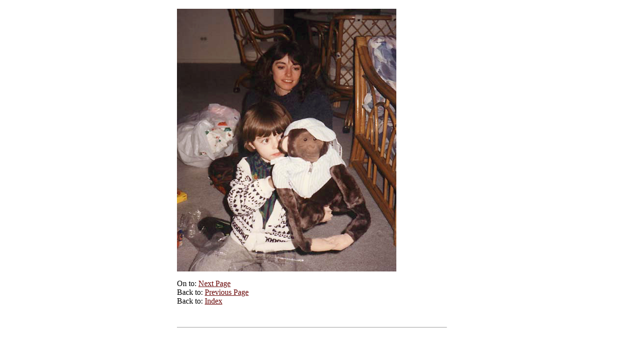

--- FILE ---
content_type: text/html
request_url: https://www.marianhank.org/gallery/16.html
body_size: 611
content:
<html>
<head>
<title>Marian C. Hank Memorial Web Site</title>
<script type="text/javascript" language="JavaScript" src="/etc/lib/js/mouseover.js"></script>
<script type="text/javascript" language="JavaScript" src="/etc/lib/js/java-css.js"></script>
<!--#set var="section" value="photo" -->
</head>

<body background="/images/inside-tile.jpg" bgcolor="#ffffff" link="#660000" vlink="#660000" topmargin="0" leftmargin="0" marginwidth="0" marginheight="0"><div align="center">

<table width="554" border="0" cellpadding="0" cellspacing="0">
<!--#include virtual="/etc/lib/ssi/header.ssi" -->

<tr valign="top">
  <td align="left"><br>
<!-- BEGIN CONTENT -->

<table width="100%" cellpadding="12" align="center">
<img src="images/p02.jpg" width="450" height="539" align="middle">
</table>

<p><span class="footer">On to: <a href="17.html">Next Page</a>
<br>Back to: <a href="15.html">Previous Page</a>
<br>Back to: <a href="index2.html">Index</a></span></p>

<!--#include virtual="/etc/lib/photo/16.inc" -->
<!--#include virtual="/etc/lib/photo/form.inc" -->
<!-- END CONTENT -->
  </td></tr>

<tr valign="top">
  <td align="center" class="footer"><br><br><hr size="1">
    <!--#include virtual="/etc/lib/ssi/footer.ssi" -->
  </td></tr>
</table>

</div></body>
</html>
